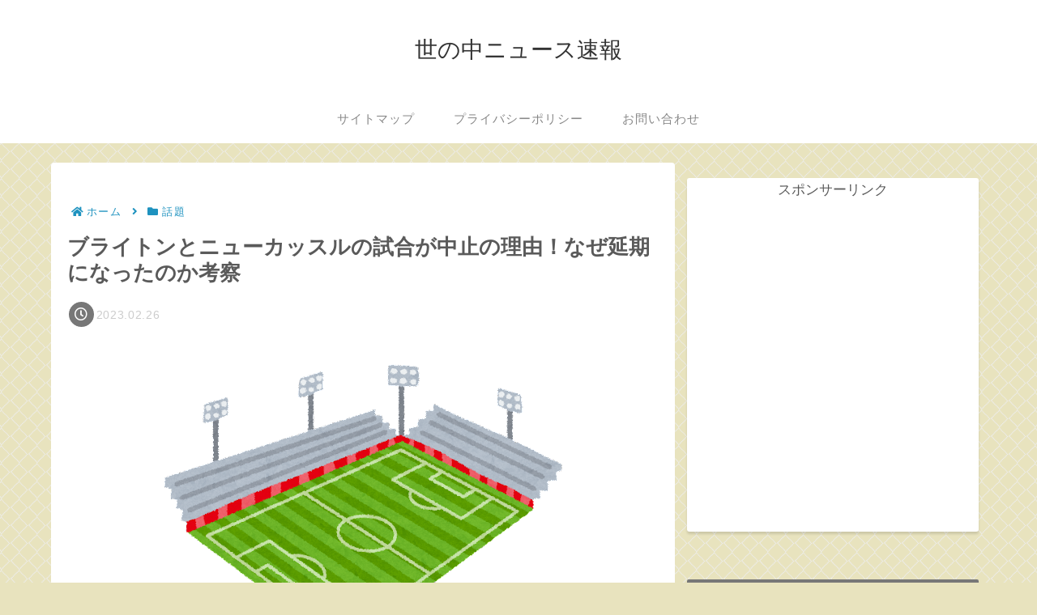

--- FILE ---
content_type: text/html; charset=utf-8
request_url: https://www.google.com/recaptcha/api2/aframe
body_size: 267
content:
<!DOCTYPE HTML><html><head><meta http-equiv="content-type" content="text/html; charset=UTF-8"></head><body><script nonce="byddFmJuN7AG26pV-WEI7A">/** Anti-fraud and anti-abuse applications only. See google.com/recaptcha */ try{var clients={'sodar':'https://pagead2.googlesyndication.com/pagead/sodar?'};window.addEventListener("message",function(a){try{if(a.source===window.parent){var b=JSON.parse(a.data);var c=clients[b['id']];if(c){var d=document.createElement('img');d.src=c+b['params']+'&rc='+(localStorage.getItem("rc::a")?sessionStorage.getItem("rc::b"):"");window.document.body.appendChild(d);sessionStorage.setItem("rc::e",parseInt(sessionStorage.getItem("rc::e")||0)+1);localStorage.setItem("rc::h",'1769267683581');}}}catch(b){}});window.parent.postMessage("_grecaptcha_ready", "*");}catch(b){}</script></body></html>